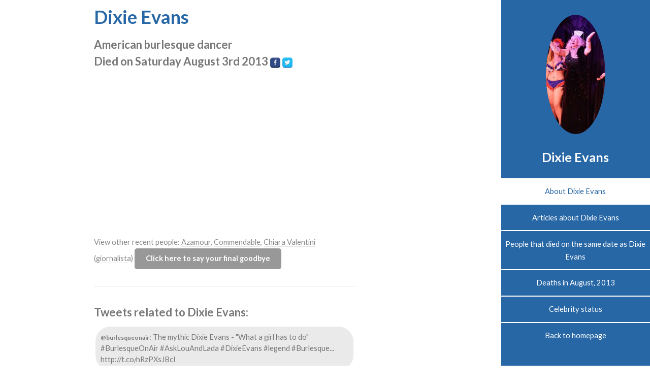

--- FILE ---
content_type: text/html; charset=utf-8
request_url: https://www.google.com/recaptcha/api2/aframe
body_size: 265
content:
<!DOCTYPE HTML><html><head><meta http-equiv="content-type" content="text/html; charset=UTF-8"></head><body><script nonce="g82n0QSlJHsm7tSwOLks-A">/** Anti-fraud and anti-abuse applications only. See google.com/recaptcha */ try{var clients={'sodar':'https://pagead2.googlesyndication.com/pagead/sodar?'};window.addEventListener("message",function(a){try{if(a.source===window.parent){var b=JSON.parse(a.data);var c=clients[b['id']];if(c){var d=document.createElement('img');d.src=c+b['params']+'&rc='+(localStorage.getItem("rc::a")?sessionStorage.getItem("rc::b"):"");window.document.body.appendChild(d);sessionStorage.setItem("rc::e",parseInt(sessionStorage.getItem("rc::e")||0)+1);localStorage.setItem("rc::h",'1768504048836');}}}catch(b){}});window.parent.postMessage("_grecaptcha_ready", "*");}catch(b){}</script></body></html>